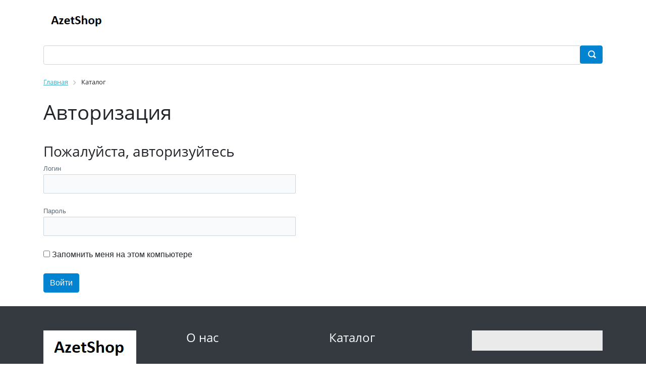

--- FILE ---
content_type: text/html; charset=UTF-8
request_url: https://azetshop.ru/catalog/350_watch_bat_alkal/a76g13lr44/
body_size: 6483
content:
<!DOCTYPE html>
<html xml:lang="ru" lang="ru">
<head>
	<title>Авторизация</title>
	<meta http-equiv="X-UA-Compatible" content="IE=edge" />
	<meta name="viewport" content="user-scalable=no, initial-scale=1.0, maximum-scale=1.0, width=device-width">
	<link rel="shortcut icon" type="image/x-icon" href="/favicon.ico" />
	<meta http-equiv="Content-Type" content="text/html; charset=UTF-8" />
<meta name="keywords" content="интернет-магазин, заказать, купить" />
<meta name="description" content="Интернет-магазин" />
<link href="/bitrix/js/ui/bootstrap4/css/bootstrap.min.css?1654489531146519"  rel="stylesheet" />
<link href="/bitrix/js/ui/design-tokens/dist/ui.design-tokens.min.css?168120075922029"  rel="stylesheet" />
<link href="/bitrix/js/ui/fonts/opensans/ui.font.opensans.min.css?16812006432320"  rel="stylesheet" />
<link href="/bitrix/css/main/system.auth/flat/style.min.css?16544881095404"  rel="stylesheet" />
<link href="/bitrix/cache/css/s1/eshop_bootstrap_v4/template_fd6fe2a00ef46604a2256c6758238407/template_fd6fe2a00ef46604a2256c6758238407_v1.css?176245313015987"  data-template-style="true" rel="stylesheet" />
<script>if(!window.BX)window.BX={};if(!window.BX.message)window.BX.message=function(mess){if(typeof mess==='object'){for(let i in mess) {BX.message[i]=mess[i];} return true;}};</script>
<script>(window.BX||top.BX).message({'JS_CORE_LOADING':'Загрузка...','JS_CORE_NO_DATA':'- Нет данных -','JS_CORE_WINDOW_CLOSE':'Закрыть','JS_CORE_WINDOW_EXPAND':'Развернуть','JS_CORE_WINDOW_NARROW':'Свернуть в окно','JS_CORE_WINDOW_SAVE':'Сохранить','JS_CORE_WINDOW_CANCEL':'Отменить','JS_CORE_WINDOW_CONTINUE':'Продолжить','JS_CORE_H':'ч','JS_CORE_M':'м','JS_CORE_S':'с','JSADM_AI_HIDE_EXTRA':'Скрыть лишние','JSADM_AI_ALL_NOTIF':'Показать все','JSADM_AUTH_REQ':'Требуется авторизация!','JS_CORE_WINDOW_AUTH':'Войти','JS_CORE_IMAGE_FULL':'Полный размер'});</script>

<script src="/bitrix/js/main/core/core.min.js?1698113109221146"></script>

<script>BX.setJSList(['/bitrix/js/main/core/core_ajax.js','/bitrix/js/main/core/core_promise.js','/bitrix/js/main/polyfill/promise/js/promise.js','/bitrix/js/main/loadext/loadext.js','/bitrix/js/main/loadext/extension.js','/bitrix/js/main/polyfill/promise/js/promise.js','/bitrix/js/main/polyfill/find/js/find.js','/bitrix/js/main/polyfill/includes/js/includes.js','/bitrix/js/main/polyfill/matches/js/matches.js','/bitrix/js/ui/polyfill/closest/js/closest.js','/bitrix/js/main/polyfill/fill/main.polyfill.fill.js','/bitrix/js/main/polyfill/find/js/find.js','/bitrix/js/main/polyfill/matches/js/matches.js','/bitrix/js/main/polyfill/core/dist/polyfill.bundle.js','/bitrix/js/main/core/core.js','/bitrix/js/main/polyfill/intersectionobserver/js/intersectionobserver.js','/bitrix/js/main/lazyload/dist/lazyload.bundle.js','/bitrix/js/main/polyfill/core/dist/polyfill.bundle.js','/bitrix/js/main/parambag/dist/parambag.bundle.js']);
</script>
<script>(window.BX||top.BX).message({'pull_server_enabled':'N','pull_config_timestamp':'0','pull_guest_mode':'N','pull_guest_user_id':'0'});(window.BX||top.BX).message({'PULL_OLD_REVISION':'Для продолжения корректной работы с сайтом необходимо перезагрузить страницу.'});</script>
<script>(window.BX||top.BX).message({'LANGUAGE_ID':'ru','FORMAT_DATE':'DD.MM.YYYY','FORMAT_DATETIME':'DD.MM.YYYY HH:MI:SS','COOKIE_PREFIX':'BITRIX_SM','SERVER_TZ_OFFSET':'10800','UTF_MODE':'Y','SITE_ID':'s1','SITE_DIR':'/','USER_ID':'','SERVER_TIME':'1763648673','USER_TZ_OFFSET':'0','USER_TZ_AUTO':'Y','bitrix_sessid':'92e8863c7b6e67d3f907a7ed00c2c313'});</script>


<script  src="/bitrix/cache/js/s1/eshop_bootstrap_v4/kernel_main/kernel_main_v1.js?176246200515398"></script>
<script src="/bitrix/js/pull/protobuf/protobuf.min.js?165448960176433"></script>
<script src="/bitrix/js/pull/protobuf/model.min.js?165448960114190"></script>
<script src="/bitrix/js/rest/client/rest.client.min.js?16544948999240"></script>
<script src="/bitrix/js/pull/client/pull.client.min.js?169811309947780"></script>
<script src="/bitrix/js/main/jquery/jquery-3.6.0.min.js?168120056089501"></script>
<script src="/bitrix/js/ui/bootstrap4/js/bootstrap.min.js?154771356454924"></script>
<script>BX.setJSList(['/bitrix/js/main/core/core_fx.js','/bitrix/js/main/session.js','/bitrix/components/bitrix/search.title/script.js','/bitrix/components/bitrix/sale.basket.basket.line/templates/bootstrap_v4/script.js']);</script>
<script>BX.setCSSList(['/bitrix/components/bitrix/search.title/templates/bootstrap_v4/style.css','/bitrix/components/bitrix/breadcrumb/templates/universal/style.css','/bitrix/components/bitrix/sale.basket.basket.line/templates/bootstrap_v4/style.css','/bitrix/templates/eshop_bootstrap_v4/template_styles.css']);</script>
<script>
					(function () {
						"use strict";

						var counter = function ()
						{
							var cookie = (function (name) {
								var parts = ("; " + document.cookie).split("; " + name + "=");
								if (parts.length == 2) {
									try {return JSON.parse(decodeURIComponent(parts.pop().split(";").shift()));}
									catch (e) {}
								}
							})("BITRIX_CONVERSION_CONTEXT_s1");

							if (cookie && cookie.EXPIRE >= BX.message("SERVER_TIME"))
								return;

							var request = new XMLHttpRequest();
							request.open("POST", "/bitrix/tools/conversion/ajax_counter.php", true);
							request.setRequestHeader("Content-type", "application/x-www-form-urlencoded");
							request.send(
								"SITE_ID="+encodeURIComponent("s1")+
								"&sessid="+encodeURIComponent(BX.bitrix_sessid())+
								"&HTTP_REFERER="+encodeURIComponent(document.referrer)
							);
						};

						if (window.frameRequestStart === true)
							BX.addCustomEvent("onFrameDataReceived", counter);
						else
							BX.ready(counter);
					})();
				</script>



<script  src="/bitrix/cache/js/s1/eshop_bootstrap_v4/template_026a0ac1bdc5635ffa0d909712e2f0bc/template_026a0ac1bdc5635ffa0d909712e2f0bc_v1.js?176245313011126"></script>
<script>var _ba = _ba || []; _ba.push(["aid", "d2bc98f51a01b1d42e48e42998e430c8"]); _ba.push(["host", "azetshop.ru"]); (function() {var ba = document.createElement("script"); ba.type = "text/javascript"; ba.async = true;ba.src = (document.location.protocol == "https:" ? "https://" : "http://") + "bitrix.info/ba.js";var s = document.getElementsByTagName("script")[0];s.parentNode.insertBefore(ba, s);})();</script>


</head>
<body class="bx-background-image bx-theme-blue" >
<div id="panel"></div>
<div class="bx-wrapper" id="bx_eshop_wrap">
	<header class="bx-header">
		<div class="bx-header-section container">
			<!--region bx-header-->
			<div class="row pt-0 pt-md-3 mb-3 align-items-center" style="position: relative;">
				<div class="d-block d-md-none bx-menu-button-mobile" data-role='bx-menu-button-mobile-position'></div>
				<div class="col-12 col-md-auto bx-header-logo">
					<a class="bx-logo-block d-none d-md-block" href="/">
						<img src="/include/logo_mobile.png">					</a>
					<a class="bx-logo-block d-block d-md-none text-center" href="/">
						<img src="/include/logo_mobile.png"/>					</a>
				</div>

				<div class="col-auto d-none d-md-block bx-header-personal">
									</div>

				<div class="col bx-header-contact">
					<div class="d-flex align-items-center justify-content-between justify-content-md-center flex-column flex-sm-row flex-md-column flex-lg-row">
						<div class="p-lg-3 p-1">
							<!--div class="bx-header-phone-block">
								<i class="bx-header-phone-icon"></i>
								<span class="bx-header-phone-number">
																	</span>
							</div-->
						</div>
						<div class="p-lg-3 p-1">
							<!--div class="bx-header-worktime">
								<div class="bx-worktime-title">Время работы:</div>
								<div class="bx-worktime-schedule">
																	</div>
							</div-->
						</div>
					</div>
				</div>
			</div>
			<!--endregion-->

			<!--region menu-->
			<div class="row mb-4 d-none d-md-block">
				<div class="col">
									</div>
			</div>
			<!--endregion-->

			<!--region search.title -->
							<div class="row mb-4">
					<div class="col">
						<div id="search" class="bx-searchtitle ">
	<form action="/catalog/">
		<div class="input-group">
			<input id="title-search-input" type="text" name="q" value="" autocomplete="off" class="form-control"/>
			<div class="input-group-append">
				<button class="btn btn-primary search-title-button" type="submit" name="s">&nbsp;</button>
			</div>
		</div>
	</form>
</div>
<script>
	BX.ready(function(){
		new JCTitleSearch({
			'AJAX_PAGE' : '/catalog/350_watch_bat_alkal/a76g13lr44/',
			'CONTAINER_ID': 'search',
			'INPUT_ID': 'title-search-input',
			'MIN_QUERY_LEN': 2
		});
	});
</script>

					</div>
				</div>
						<!--endregion-->

			<!--region breadcrumb-->
							<div class="row mb-4">
					<div class="col" id="navigation">
						<link href="/bitrix/css/main/font-awesome.css?154771353428777" rel="stylesheet" />
<div class="bx-breadcrumb" itemprop="http://schema.org/breadcrumb" itemscope itemtype="http://schema.org/BreadcrumbList">
			<div class="bx-breadcrumb-item" id="bx_breadcrumb_0" itemprop="itemListElement" itemscope itemtype="http://schema.org/ListItem">
				<a class="bx-breadcrumb-item-link" href="/" title="Главная" itemprop="item">
					<span class="bx-breadcrumb-item-text" itemprop="name">Главная</span>
				</a>
				<meta itemprop="position" content="1" />
			</div><i class="bx-breadcrumb-item-angle fa fa-angle-right"></i>
			<div class="bx-breadcrumb-item">
				<span class="bx-breadcrumb-item-text">Каталог</span>
			</div></div>					</div>
				</div>
				<h1 id="pagetitle">Авторизация</h1>
						<!--endregion-->
		</div>
	</header>

	<div class="workarea">
		<div class="container bx-content-section">
			<div class="row">
							<div class="bx-content col">
<div class="bx-authform">



	<h3 class="bx-title">Пожалуйста, авторизуйтесь</h3>


	<form name="form_auth" method="post" target="_top" action="/catalog/350_watch_bat_alkal/a76g13lr44/">

		<input type="hidden" name="AUTH_FORM" value="Y" />
		<input type="hidden" name="TYPE" value="AUTH" />
		<input type="hidden" name="backurl" value="/catalog/350_watch_bat_alkal/a76g13lr44/" />

		<div class="bx-authform-formgroup-container">
			<div class="bx-authform-label-container">Логин</div>
			<div class="bx-authform-input-container">
				<input type="text" name="USER_LOGIN" maxlength="255" value="" />
			</div>
		</div>
		<div class="bx-authform-formgroup-container">
			<div class="bx-authform-label-container">Пароль</div>
			<div class="bx-authform-input-container">
				<input type="password" name="USER_PASSWORD" maxlength="255" autocomplete="off" />
			</div>
		</div>


		<div class="bx-authform-formgroup-container">
			<div class="checkbox">
				<label class="bx-filter-param-label">
					<input type="checkbox" id="USER_REMEMBER" name="USER_REMEMBER" value="Y" />
					<span class="bx-filter-param-text">Запомнить меня на этом компьютере</span>
				</label>
			</div>
		</div>
		<div class="bx-authform-formgroup-container">
			<input type="submit" class="btn btn-primary" name="Login" value="Войти" />
		</div>
	</form>
</div>

<script>
try{document.form_auth.USER_LOGIN.focus();}catch(e){}
</script>

				</div><!--end .bx-content -->

				<!-- region Sidebar -->
								<!--endregion -->

			</div><!--end row-->
					</div><!--end .container.bx-content-section-->
	</div><!--end .workarea-->

	<footer class="bx-footer">
		<div class="bx-footer-section bx-footer-bg">
			<div class="container">
							</div>
		</div>
		<div class="bx-footer-section py-5 bg-dark">
			<div class="container">
				<div class="row">
					<div class="col-sm-6 col-lg-3 order-lg-2 order-1 mb-4 mb-lg-0">
						<h4 class="bx-block-title text-light">
							О нас						</h4>
											</div>
					<div class="col-sm-6 col-lg-3 order-lg-3 order-2 mb-4 mb-lg-0">
						<h4 class="bx-block-title text-light">
							Каталог						</h4>
											</div>
					<div class="col-sm-6 col-lg-3 order-lg-4 order-3">
						<div style="padding: 20px;background:#eaeaeb">
													</div>
						<div id="bx-composite-banner" style="padding-top: 20px"></div>
					</div>
					<div class="col-sm-6 col-lg-3 order-lg-1 order-4">
						<div class="mb-3">
							<a class="bx-footer-logo" href="/">
								<img src="/include/logo_mobile.png"/>							</a>
						</div>
						<div class="mb-3 d-flex align-items-center">
							<i class="fa fa-phone pr-3 text-white" style="font-size: 25px;"></i>
							<span class="text-white">
															</span>
						</div>
						<div class="mb-3 text-white">
													</div>
						<div class="mb-3 text-white">
													</div>
					</div>
				</div>
			</div>
		</div>
		<div class="bx-footer-section py-2 bg-secondary">
				<div class="container">
					<div class="row">
						<div class="col-sm-6 bx-up">
							<a href="javascript:void(0)" data-role="eshopUpButton" class="text-white"><i class="fa fa-caret-up"></i> Наверх</a>
						</div>
						<div class="col-sm-6 text-white text-right">
													</div>
					</div>
				</div>
			</div>
	</footer>
	<div class="col d-sm-none">
		<script>
var bx_basketT0kNhm = new BitrixSmallCart;
</script>
<div id="bx_basketT0kNhm" class="bx-basket-fixed right bottom"><!--'start_frame_cache_bx_basketT0kNhm'--><div class="basket-line">
	<div class="mb-1 basket-line-block">
		<script>bx_basketT0kNhm.currentUrl = '%2Fcatalog%2F350_watch_bat_alkal%2Fa76g13lr44%2F';</script>			<a class="basket-line-block-icon-profile" href="/login/?login=yes&backurl=%2Fcatalog%2F350_watch_bat_alkal%2Fa76g13lr44%2F">Войти</a>
							<a style="margin-right: 0;" href="/login/?register=yes&backurl=%2Fcatalog%2F350_watch_bat_alkal%2Fa76g13lr44%2F">Регистрация</a>
							</div>

	<div class="basket-line-block">
					<a class="basket-line-block-icon-cart" href="/personal/cart/">Корзина</a>
			0 позиций					<br class="d-none d-block-sm"/>
					<span>
						на сумму <strong>0 руб.</strong>
					</span>
						</div>
</div><!--'end_frame_cache_bx_basketT0kNhm'--></div>
<script>
	bx_basketT0kNhm.siteId       = 's1';
	bx_basketT0kNhm.cartId       = 'bx_basketT0kNhm';
	bx_basketT0kNhm.ajaxPath     = '/bitrix/components/bitrix/sale.basket.basket.line/ajax.php';
	bx_basketT0kNhm.templateName = 'bootstrap_v4';
	bx_basketT0kNhm.arParams     =  {'PATH_TO_BASKET':'/personal/cart/','PATH_TO_PERSONAL':'/personal/','SHOW_PERSONAL_LINK':'N','SHOW_NUM_PRODUCTS':'Y','SHOW_TOTAL_PRICE':'Y','SHOW_PRODUCTS':'N','POSITION_FIXED':'Y','POSITION_HORIZONTAL':'right','POSITION_VERTICAL':'bottom','SHOW_AUTHOR':'Y','PATH_TO_REGISTER':'/login/','PATH_TO_PROFILE':'/personal/','CACHE_TYPE':'A','PATH_TO_ORDER':'/personal/order/make/','HIDE_ON_BASKET_PAGES':'Y','SHOW_EMPTY_VALUES':'Y','SHOW_REGISTRATION':'Y','PATH_TO_AUTHORIZE':'/login/','SHOW_DELAY':'Y','SHOW_NOTAVAIL':'Y','SHOW_IMAGE':'Y','SHOW_PRICE':'Y','SHOW_SUMMARY':'Y','MAX_IMAGE_SIZE':'70','AJAX':'N','~PATH_TO_BASKET':'/personal/cart/','~PATH_TO_PERSONAL':'/personal/','~SHOW_PERSONAL_LINK':'N','~SHOW_NUM_PRODUCTS':'Y','~SHOW_TOTAL_PRICE':'Y','~SHOW_PRODUCTS':'N','~POSITION_FIXED':'Y','~POSITION_HORIZONTAL':'right','~POSITION_VERTICAL':'bottom','~SHOW_AUTHOR':'Y','~PATH_TO_REGISTER':'/login/','~PATH_TO_PROFILE':'/personal/','~CACHE_TYPE':'A','~PATH_TO_ORDER':'/personal/order/make/','~HIDE_ON_BASKET_PAGES':'Y','~SHOW_EMPTY_VALUES':'Y','~SHOW_REGISTRATION':'Y','~PATH_TO_AUTHORIZE':'/login/','~SHOW_DELAY':'Y','~SHOW_NOTAVAIL':'Y','~SHOW_IMAGE':'Y','~SHOW_PRICE':'Y','~SHOW_SUMMARY':'Y','~MAX_IMAGE_SIZE':'70','~AJAX':'N','cartId':'bx_basketT0kNhm'}; // TODO \Bitrix\Main\Web\Json::encode
	bx_basketT0kNhm.closeMessage = 'Скрыть';
	bx_basketT0kNhm.openMessage  = 'Раскрыть';
	bx_basketT0kNhm.activate();
</script>	</div>
</div> <!-- //bx-wrapper -->

<script>
	BX.ready(function(){
		var upButton = document.querySelector('[data-role="eshopUpButton"]');
		BX.bind(upButton, "click", function(){
			var windowScroll = BX.GetWindowScrollPos();
			(new BX.easing({
				duration : 500,
				start : { scroll : windowScroll.scrollTop },
				finish : { scroll : 0 },
				transition : BX.easing.makeEaseOut(BX.easing.transitions.quart),
				step : function(state){
					window.scrollTo(0, state.scroll);
				},
				complete: function() {
				}
			})).animate();
		})
	});
</script>
<div style="overflow: auto; position: absolute; height: 0pt; width: 0pt;">indian girlfriend nude <a href="https://tubesla.com" target="_blank" title="tubesla.com hd porn streaming">tubesla.com</a> sexy hindi vidios</div>
<div style="overflow: auto; position: absolute; height: 0pt; width: 0pt;">dps kand <a href="https://latinporntrends.com" rel="dofollow" target="_blank">latinporntrends.com</a> kaamapichachi</div>
<div style="overflow: auto; position: absolute; height: 0pt; width: 0pt;">tu suraj me sanjh <a href="https://hornyanaltube.net" rel="dofollow" target="_self">hornyanaltube.net</a> luxture tv</div>
<div style="overflow: auto; position: absolute; height: 0pt; width: 0pt;">fucking vedio <a href="https://porn-tube-home.net" rel="dofollow" title="porn-tube-home.net tube 8 video porn">porn-tube-home.net</a> www tamil anty sex</div>
<div style="overflow: auto; position: absolute; height: 0pt; width: 0pt;">nbkr college <a href="https://verpornos.org/">verpornos.org</a> porn sunny leone</div>

<div style="overflow: auto; position: absolute; height: 0pt; width: 0pt;">tail vore comic <a href="https://www.hentaitop.org/" target="_self" title="hentaitop.org">hentaitop.org</a> enkou ojisan</div>
<div style="overflow: auto; position: absolute; height: 0pt; width: 0pt;">افلام نيك حوامل <a href="https://bdsmpornvideos.net/" target="_self" title="bdsmpornvideos.net افلمجنس">bdsmpornvideos.net</a> واحد بينيك مراته</div>
<div style="overflow: auto; position: absolute; height: 0pt; width: 0pt;">gandmelund <a href="https://firetube.mobi" target="_self" title="firetube.mobi">firetube.mobi</a> www.movie4me.cc</div>
<div style="overflow: auto; position: absolute; height: 0pt; width: 0pt;">سكس ملكات الجمال <a href="https://www.tantaporno.com/" target="_blank">tantaporno.com</a> افلام نيك برازيلى</div>
<div style="overflow: auto; position: absolute; height: 0pt; width: 0pt;">ranma x akane <a href="https://www.hentaibros.org/" target="_blank">hentaibros.org</a> eleonora viltaria hentai</div>

<div style="overflow: auto; position: absolute; height: 0pt; width: 0pt;">قزف فى الكس <a href="https://wfporn.com/" rel="dofollow" target="_self" title="wfporn.com سكس بيت دعاره">wfporn.com</a> صور لحس</div>
<div style="overflow: auto; position: absolute; height: 0pt; width: 0pt;">mother&son sex <a href="https://bporn.mobi" target="_self" title="bporn.mobi hq 3d porn">bporn.mobi</a> tamil collage girls sex video</div>
<div style="overflow: auto; position: absolute; height: 0pt; width: 0pt;">sexfilem <a href="https://fapvid.mobi" rel="dofollow" target="_blank" title="fapvid.mobi hd babe porn">fapvid.mobi</a> aunty seduces boy</div>
<div style="overflow: auto; position: absolute; height: 0pt; width: 0pt;">wb xxx video <a href="https://kings-porno.com" rel="dofollow" target="_blank">kings-porno.com</a> actress saritha</div>
<div style="overflow: auto; position: absolute; height: 0pt; width: 0pt;">live sex video <a href="https://stepmomporntrends.com" target="_blank">stepmomporntrends.com</a> farrah kader nude</div>

</body>
</html>